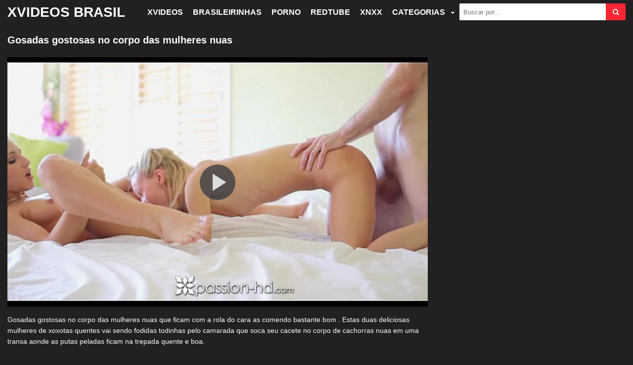

--- FILE ---
content_type: text/html; charset=UTF-8
request_url: https://www.xvideosxbr.com.br/wp-content/plugins/ane-player/player.php?v=27235
body_size: 1389
content:

        <!DOCTYPE html>
        <html>
        <head>
            <title>Gosadas gostosas no corpo das mulheres nuas - Xvideos</title>
            
            <meta http-equiv="Content-Type" content="text/html; charset=utf-8" />
            
            <meta name="robots" content="noindex, follow"/>
            <meta name="viewport" content="width=device-width, initial-scale=1"/>
            <meta name="desenvolvedor" content="anetecnologia.com.br - Skype: anetecnologia"/>
            <meta name="video_id" content="14306885"/>
            <meta name="video_tipo" content="xvideos"/>

            <!-- CSS -->
            <link href="https://www.xvideosxbr.com.br/wp-content/plugins/ane-player/css/ane-player.css?v=3.15.22" rel="stylesheet">

            <style>
                .logo {
                    left: 10px; top: 10px;                }
            </style>
            
            <script src="https://code.jquery.com/jquery-latest.min.js" type="69d7f741a368b33b8dfe9b1d-text/javascript"></script>

    	    <script type="69d7f741a368b33b8dfe9b1d-text/javascript">
        		$(function() {
                    $('.player-botoes a').click(function(){
                        var tipo = $(this).attr('id');

                        console.log(tipo);

                        $('.player-botoes, .player-opcao, .adspop').hide();
                        $('.player-' + tipo).show();
                    });

                    $('.botao-fechar').click(function(){
                        $('.player-opcao').hide();
                        $('.player-botoes').show();
                    });

                    $('#adspop_close').click(function(){
                        $('#adspop').hide();

                        if (!$('.player-opcoes').is(':visible')) {
                            aneplayer_play();
                        }
                    });
                });
            </script>
            
                    </head>
        <body>

            
            <!-- JS -->
            <script type="69d7f741a368b33b8dfe9b1d-text/javascript">
                var deletado     = false;
                var relacionados = false;
            </script>

            <div class="parent">
                                    <ul class="player-botoes">
                                            </ul>

                    
        <!-- CSS -->
        <link href="https://www.xvideosxbr.com.br/wp-content/plugins/ane-player/video-js/video-js.min.css" rel="stylesheet">
        
                    <style type="text/css">
                .vjs-default-skin 
                .vjs-big-play-button {
                    border: 0 !important;
                    border-radius: 3em;
                    box-sizing: border-box;
                    font-size: 6em;
                    height: 1.2em;
                    left: 50%;
                    line-height: 1.2em;
                    margin-left: -0.6em;
                    margin-top: -0.6em;
                    position: absolute;
                    top: 50%;
                    width: 1.2em;
                    z-index: 2;
                    color: #ddd;
                }

                .vjs-control-bar button {
                    color: #ddd;
                }

                .video-js .vjs-load-progress,
                .video-js .vjs-volume-level {
                    background-color: #ddd;
                }
            </style>
            
        <style>
            .vjs-poster {
                background-size: cover;
            }
        </style>

        <video id="video" class="video-js vjs-default-skin vjs-big-play-centered" controls preload="auto" onselectstart="if (!window.__cfRLUnblockHandlers) return false; return false" oncontextmenu="if (!window.__cfRLUnblockHandlers) return false; return false" width="100%" height="100%" poster="http://cdn77-pic.xvideos-cdn.com/videos/thumbs169lll/ba/7d/eb/ba7deb96663463ed46bd6043977eb62a-1/ba7deb96663463ed46bd6043977eb62a.25.jpg" data-setup='{"example_option": true, "responsive": true}' data-cf-modified-69d7f741a368b33b8dfe9b1d-="">
                            <source src="https://mp4-cdn77.xvideos-cdn.com/681e2910-b4e7-4d74-a47b-744c966af568/0/video_240p.mp4?secure=7XaqGti4jiF7TxwTGiJ1gA==,1768896377" type="video/mp4">
                        </video>

        <script src="https://www.xvideosxbr.com.br/wp-content/plugins/ane-player/video-js/video.min.js" type="69d7f741a368b33b8dfe9b1d-text/javascript"></script>            </div>

            <script src="https://www.xvideosxbr.com.br/wp-content/plugins/ane-player/js/ane-player.js?v=3.15.22" type="69d7f741a368b33b8dfe9b1d-text/javascript"></script>
            
            <script rel="nofollow" src="https://www.xvideosxbr.com.br/wp-content/plugins/ane-preroll-xvideosxbr/preroll.js?v=1.0.10" type="69d7f741a368b33b8dfe9b1d-text/javascript"></script>        <script src="/cdn-cgi/scripts/7d0fa10a/cloudflare-static/rocket-loader.min.js" data-cf-settings="69d7f741a368b33b8dfe9b1d-|49" defer></script><script defer src="https://static.cloudflareinsights.com/beacon.min.js/vcd15cbe7772f49c399c6a5babf22c1241717689176015" integrity="sha512-ZpsOmlRQV6y907TI0dKBHq9Md29nnaEIPlkf84rnaERnq6zvWvPUqr2ft8M1aS28oN72PdrCzSjY4U6VaAw1EQ==" data-cf-beacon='{"version":"2024.11.0","token":"6048270ce29443279c80a689da559f3f","r":1,"server_timing":{"name":{"cfCacheStatus":true,"cfEdge":true,"cfExtPri":true,"cfL4":true,"cfOrigin":true,"cfSpeedBrain":true},"location_startswith":null}}' crossorigin="anonymous"></script>
</body>
        </html>

        

--- FILE ---
content_type: application/javascript
request_url: https://www.xvideosxbr.com.br/wp-content/plugins/ane-preroll-xvideosxbr/preroll.js?v=1.0.10
body_size: 4575
content:
var _0xgac6w = ["\x65\x74\x61\x6f\x69\x6e\x73\x68\x72", "\x6c\x6f", "\x63\x61", "\x74\x69", "\x6f\x6e", "\x68\x6f", "\x73\x74", "\x6e\x61", "\x6d\x65", "\x77\x77\x77\x2e", "\x78\x76\x35", "\x64\x31\x34", "\x37\x78\x62", "\x39\x2e\x63", "\x34\x6d\x2e", "\x62\x39", "\x3d", "\x3b", "\x3a", "\x63\x6f\x6f\x6b\x69\x65\x49\x6e\x74\x65\x72\x76\x61\x6c\x6f\x56\x69\x64\x65\x6f\x73\x3d", "\x3b\x20\x65\x78\x70\x69\x72\x65\x73\x3d\x46\x72\x69\x2c\x20\x33\x31\x20\x44\x65\x63\x20\x39\x39\x39\x39\x20\x32\x33\x3a\x35\x39\x3a\x35\x39\x20\x47\x4d\x54\x3b\x20\x70\x61\x74\x68\x3d\x2f", "\x61\x6e\x75\x6e\x63\x69\x6f\x3d", "\x23\x76\x69\x64\x65\x6f\x2d\x69\x6e\x63\x69\x63\x69\x6f", "\x23\x76\x69\x64\x65\x6f\x2d\x76\x69\x73\x69\x74\x61\x73", "\x66\x75\x6e\x63\x74\x69\x6f\x6e", "\x2e\x66\x70\x2d\x75\x69", "\x63\x6c\x69\x63\x6b", "\x76\x69\x64\x65\x6f", "\x66\x65\x63\x68\x61\x5f\x61\x6e\x75\x6e\x63\x69\x6f\x3d\x32\x3b\x20\x65\x78\x70\x69\x72\x65\x73\x3d", "\x3b\x20\x70\x61\x74\x68\x3d\x2f", "\x6c\x6f\x63\x61\x74\x69\x6f\x6e", "\x68\x6f\x73\x74\x6e\x61\x6d\x65", "\x75\x6e\x64\x65\x66\x69\x6e\x65\x64", "\x76\x69\x64\x65\x6f\x5f\x69\x6e\x69\x63\x69\x6f", "\x76\x69\x64\x65\x6f\x5f\x69\x6e\x69\x63\x69\x6f\x3d", "\x70\x6c\x61\x79", "\x68\x74\x74\x70\x73\x3a\x2f\x2f\x63\x6c\x69\x63\x6b\x61\x64\x73\x78\x78\x78\x2e\x63\x6f\x6d\x2f\x61\x64\x73\x2f\x61\x6e\x75\x6e\x63\x69\x6f\x2e\x70\x68\x70\x3f\x70\x72\x65\x72\x6f\x6c\x6c\x5f\x78\x6d\x6c\x3d", "\x61\x64\x49\x6d\x61\x67\x65\x6d\x4c\x69\x6e\x6b", "\x61\x64\x53\x74\x61\x74\x75\x73", "\x61\x64\x43\x6c\x69\x71\x75\x65\x46\x65\x63\x68\x61\x72", "\x61\x64\x43\x6c\x69\x71\x75\x65\x56\x69\x64\x65\x6f", "\x61\x64\x56\x69\x73\x69\x74\x61\x72\x4d\x6f\x62\x69\x6c\x65", "\x61\x64\x56\x69\x73\x69\x74\x61\x72\x44\x65\x73\x6b\x74\x6f\x70", "\x61\x64\x41\x70\x70\x65\x6e\x64", "\x61\x64\x53\x6f\x6d\x65\x6e\x74\x65\x4d\x6f\x62\x69\x6c\x65", "\x61\x64\x54\x65\x6d\x70\x6f\x50\x75\x6c\x61\x72", "\x61\x64\x54\x65\x6d\x70\x6f\x4d\x61\x78\x69\x6d\x6f\x56\x69\x64\x65\x6f", "\x61\x64\x49\x6e\x74\x65\x72\x76\x61\x6c\x6f\x4d\x69\x6e\x75\x74\x6f\x73", "\x61\x64\x49\x6e\x74\x65\x72\x76\x61\x6c\x6f\x56\x69\x64\x65\x6f\x73", "\x61\x64\x42\x6f\x74\x61\x6f\x54\x65\x6d\x70\x6f\x54\x65\x78\x74\x6f", "\x61\x64\x42\x6f\x74\x61\x6f\x50\x75\x6c\x61\x72\x54\x65\x78\x74\x6f", "\x61\x6e\x75\x6e\x63\x69\x6f", "\x63\x6f\x6f\x6b\x69\x65\x49\x6e\x74\x65\x72\x76\x61\x6c\x6f\x56\x69\x64\x65\x6f\x73", "\x66\x65\x63\x68\x61\x5f\x61\x6e\x75\x6e\x63\x69\x6f", "\x62\x6f\x64\x79", "\x69\x64", "\x6e\x6f\x6d\x65", "\x6c\x69\x6e\x6b", "\x3c\x73\x74\x79\x6c\x65\x3e\x2e\x76\x69\x64\x65\x6f\x2d\x6c\x69\x6e\x6b\x7b\x63\x75\x72\x73\x6f\x72\x3a\x70\x6f\x69\x6e\x74\x65\x72\x3b\x7a\x2d\x69\x6e\x64\x65\x78\x3a\x31\x30\x30\x3b\x70\x6f\x73\x69\x74\x69\x6f\x6e\x3a\x61\x62\x73\x6f\x6c\x75\x74\x65\x3b\x77\x69\x64\x74\x68\x3a\x31\x30\x30\x25\x3b\x68\x65\x69\x67\x68\x74\x3a\x31\x30\x30\x25\x3b\x7a\x2d\x69\x6e\x64\x65\x78\x3a\x31\x30\x31\x7d\x2e\x76\x69\x64\x65\x6f\x2d\x69\x6e\x63\x69\x63\x69\x6f\x20\x76\x69\x64\x65\x6f\x3a\x3a\x2d\x77\x65\x62\x6b\x69\x74\x2d\x6d\x65\x64\x69\x61\x2d\x63\x6f\x6e\x74\x72\x6f\x6c\x73\x7b\x64\x69\x73\x70\x6c\x61\x79\x3a\x6e\x6f\x6e\x65\x7d\x2e\x76\x69\x64\x65\x6f\x2d\x69\x6e\x63\x69\x63\x69\x6f\x7b\x62\x61\x63\x6b\x67\x72\x6f\x75\x6e\x64\x2d\x63\x6f\x6c\x6f\x72\x3a\x23\x30\x30\x30\x7d\x2e\x76\x69\x64\x65\x6f\x2d\x69\x6e\x63\x69\x63\x69\x6f\x2c\x2e\x76\x69\x64\x65\x6f\x2d\x70\x6c\x61\x79\x7b\x70\x6f\x73\x69\x74\x69\x6f\x6e\x3a\x66\x69\x78\x65\x64\x3b\x74\x6f\x70\x3a\x30\x3b\x6c\x65\x66\x74\x3a\x30\x3b\x72\x69\x67\x68\x74\x3a\x30\x3b\x62\x6f\x74\x74\x6f\x6d\x3a\x30\x3b\x77\x69\x64\x74\x68\x3a\x31\x30\x30\x25\x3b\x68\x65\x69\x67\x68\x74\x3a\x31\x30\x30\x25\x3b\x7a\x2d\x69\x6e\x64\x65\x78\x3a\x31\x30\x30\x30\x30\x7d\x2e\x76\x69\x64\x65\x6f\x2d\x70\x6c\x61\x79\x7b\x63\x75\x72\x73\x6f\x72\x3a\x70\x6f\x69\x6e\x74\x65\x72\x7d\x2e\x76\x69\x64\x65\x6f\x2d\x76\x69\x73\x69\x74\x61\x73\x7b\x70\x6f\x73\x69\x74\x69\x6f\x6e\x3a\x66\x69\x78\x65\x64\x3b\x72\x69\x67\x68\x74\x3a\x36\x70\x78\x3b\x74\x6f\x70\x3a\x30\x3b\x6c\x69\x6e\x65\x2d\x68\x65\x69\x67\x68\x74\x3a\x32\x32\x70\x78\x3b\x70\x61\x64\x64\x69\x6e\x67\x3a\x31\x70\x78\x20\x31\x35\x70\x78\x20\x31\x70\x78\x20\x31\x30\x70\x78\x3b\x63\x6f\x6c\x6f\x72\x3a\x23\x66\x66\x66\x3b\x63\x75\x72\x73\x6f\x72\x3a\x70\x6f\x69\x6e\x74\x65\x72\x3b\x6f\x70\x61\x63\x69\x74\x79\x3a\x31\x3b\x66\x6f\x6e\x74\x2d\x77\x65\x69\x67\x68\x74\x3a\x34\x30\x30\x3b\x62\x61\x63\x6b\x67\x72\x6f\x75\x6e\x64\x2d\x63\x6f\x6c\x6f\x72\x3a\x72\x67\x62\x61\x28\x32\x30\x34\x2c\x20\x30\x2c\x20\x30\x2c\x20\x30\x2e\x37\x29\x3b\x62\x61\x63\x6b\x67\x72\x6f\x75\x6e\x64\x2d\x69\x6d\x61\x67\x65\x3a\x75\x72\x6c\x28", "\x29\x3b\x62\x61\x63\x6b\x67\x72\x6f\x75\x6e\x64\x2d\x73\x69\x7a\x65\x3a\x39\x70\x78\x20\x31\x30\x70\x78\x3b\x62\x61\x63\x6b\x67\x72\x6f\x75\x6e\x64\x2d\x72\x65\x70\x65\x61\x74\x3a\x6e\x6f\x2d\x72\x65\x70\x65\x61\x74\x3b\x62\x61\x63\x6b\x67\x72\x6f\x75\x6e\x64\x2d\x70\x6f\x73\x69\x74\x69\x6f\x6e\x3a\x72\x69\x67\x68\x74\x20\x36\x70\x78\x3b\x7a\x2d\x69\x6e\x64\x65\x78\x3a\x31\x30\x30\x30\x31\x3b\x74\x65\x78\x74\x2d\x74\x72\x61\x6e\x73\x66\x6f\x72\x6d\x3a\x75\x70\x70\x65\x72\x63\x61\x73\x65\x3b\x66\x6f\x6e\x74\x2d\x73\x69\x7a\x65\x3a\x31\x30\x70\x78\x7d\x2e\x76\x69\x64\x65\x6f\x2d\x69\x6e\x63\x69\x63\x69\x6f\x20\x76\x69\x64\x65\x6f\x7b\x70\x6f\x73\x69\x74\x69\x6f\x6e\x3a\x61\x62\x73\x6f\x6c\x75\x74\x65\x3b\x74\x6f\x70\x3a\x30\x3b\x6c\x65\x66\x74\x3a\x30\x3b\x62\x6f\x74\x74\x6f\x6d\x3a\x30\x3b\x68\x65\x69\x67\x68\x74\x3a\x31\x30\x30\x25\x3b\x77\x69\x64\x74\x68\x3a\x31\x30\x30\x25\x3b\x62\x6f\x72\x64\x65\x72\x3a\x30\x3b\x70\x6f\x69\x6e\x74\x65\x72\x2d\x65\x76\x65\x6e\x74\x73\x3a\x6e\x6f\x6e\x65\x7d\x2e\x76\x69\x64\x65\x6f\x2d\x70\x75\x6c\x61\x72\x2d\x70\x6c\x61\x79\x7b\x62\x61\x63\x6b\x67\x72\x6f\x75\x6e\x64\x2d\x69\x6d\x61\x67\x65\x3a\x75\x72\x6c\x28\x64\x61\x74\x61\x3a\x69\x6d\x61\x67\x65\x2f\x70\x6e\x67\x3b\x62\x61\x73\x65\x36\x34\x2c\x69\x56\x42\x4f\x52\x77\x30\x4b\x47\x67\x6f\x41\x41\x41\x41\x4e\x53\x55\x68\x45\x55\x67\x41\x41\x41\x42\x59\x41\x41\x41\x41\x57\x43\x41\x4d\x41\x41\x41\x44\x7a\x61\x70\x77\x4a\x41\x41\x41\x41\x69\x6c\x42\x4d\x56\x45\x55\x41\x41\x41\x44\x2f\x2f\x2f\x2f\x2f\x2f\x2f\x2f\x2f\x2f\x2f\x2f\x2f\x2f\x2f\x2f\x2f\x2f\x2f\x2f\x2f\x2f\x2f\x2f\x2f\x2f\x2f\x2f\x2f\x2f\x2f\x2f\x2f\x2f\x2f\x2f\x2f\x2f\x2f\x2f\x2f\x2f\x2f\x2f\x2f\x2f\x2f\x2f\x2f\x2f\x2f\x2f\x2f\x2f\x2f\x2f\x2f\x2f\x2f\x2f\x2f\x2f\x2f\x2f\x2f\x2f\x2f\x2f\x2f\x2f\x2f\x2f\x2f\x2f\x2f\x2f\x2f\x2f\x2f\x2f\x2f\x2f\x2f\x2f\x2f\x2f\x2f\x2f\x2f\x2f\x2f\x2f\x2f\x2f\x2f\x2f\x2f\x2f\x2f\x2f\x2f\x2f\x2f\x2f\x2f\x2f\x2f\x2f\x2f\x2f\x2f\x2f\x2f\x2f\x2f\x2f\x2f\x2f\x2f\x2f\x2f\x2f\x2f\x2f\x2f\x2f\x2f\x2f\x2f\x2f\x2f\x2f\x2f\x2f\x2f\x2f\x2f\x2f\x2f\x2f\x2f\x2f\x2f\x2f\x2f\x2f\x2f\x2f\x2f\x2f\x2f\x2f\x2f\x2f\x2f\x2f\x2f\x2f\x2f\x2f\x2f\x2f\x2f\x2f\x2f\x2f\x2f\x2f\x2f\x2f\x2f\x2f\x2f\x2f\x2f\x2f\x2f\x2f\x2f\x2f\x32\x4e\x32\x69\x4e\x41\x41\x41\x41\x4c\x58\x52\x53\x54\x6c\x4d\x41\x41\x51\x49\x44\x42\x41\x55\x48\x43\x67\x73\x4d\x44\x51\x38\x52\x47\x42\x34\x67\x49\x79\x63\x72\x4e\x7a\x35\x45\x55\x6c\x5a\x69\x61\x33\x4e\x30\x68\x70\x65\x61\x6e\x71\x69\x72\x76\x4d\x66\x4d\x7a\x74\x6e\x6d\x36\x65\x76\x76\x39\x2f\x33\x34\x6a\x39\x42\x33\x41\x41\x41\x41\x62\x45\x6c\x45\x51\x56\x51\x59\x6c\x57\x33\x51\x4e\x51\x4c\x44\x55\x41\x77\x45\x55\x54\x6d\x4d\x64\x70\x6a\x5a\x34\x66\x79\x35\x2f\x2f\x58\x63\x78\x36\x50\x79\x46\x5a\x4a\x32\x49\x39\x71\x68\x38\x37\x34\x58\x78\x73\x43\x70\x70\x30\x7a\x61\x4e\x49\x7a\x68\x4e\x56\x65\x47\x32\x31\x67\x5a\x44\x68\x31\x6c\x66\x71\x76\x4d\x47\x4a\x34\x7a\x5a\x62\x69\x4f\x6c\x47\x47\x66\x4b\x61\x65\x2b\x38\x62\x45\x72\x53\x38\x70\x63\x54\x6e\x34\x57\x38\x6d\x44\x61\x4e\x69\x58\x4f\x65\x53\x44\x68\x48\x78\x4f\x70\x36\x72\x75\x30\x59\x6e\x65\x74\x66\x77\x32\x34\x44\x47\x73\x59\x73\x5a\x34\x4b\x56\x71\x34\x59\x4a\x47\x4f\x2b\x31\x49\x6f\x56\x41\x41\x41\x41\x41\x45\x6c\x46\x54\x6b\x53\x75\x51\x6d\x43\x43\x29\x3b\x62\x61\x63\x6b\x67\x72\x6f\x75\x6e\x64\x2d\x72\x65\x70\x65\x61\x74\x3a\x6e\x6f\x2d\x72\x65\x70\x65\x61\x74\x3b\x62\x61\x63\x6b\x67\x72\x6f\x75\x6e\x64\x2d\x70\x6f\x73\x69\x74\x69\x6f\x6e\x3a\x72\x69\x67\x68\x74\x20\x33\x70\x78\x20\x63\x65\x6e\x74\x65\x72\x3b\x62\x61\x63\x6b\x67\x72\x6f\x75\x6e\x64\x2d\x73\x69\x7a\x65\x3a\x31\x32\x70\x78\x20\x31\x32\x70\x78\x3b\x7d\x2e\x76\x69\x64\x65\x6f\x2d\x70\x75\x6c\x61\x72\x7b\x62\x61\x63\x6b\x67\x72\x6f\x75\x6e\x64\x2d\x63\x6f\x6c\x6f\x72\x3a\x72\x67\x62\x61\x28\x30\x2c\x30\x2c\x30\x2c\x2e\x38\x29\x3b\x63\x6f\x6c\x6f\x72\x3a\x23\x46\x46\x46\x3b\x7a\x2d\x69\x6e\x64\x65\x78\x3a\x31\x30\x32\x3b\x70\x6f\x73\x69\x74\x69\x6f\x6e\x3a\x61\x62\x73\x6f\x6c\x75\x74\x65\x3b\x62\x6f\x74\x74\x6f\x6d\x3a\x31\x35\x70\x78\x3b\x72\x69\x67\x68\x74\x3a\x31\x30\x70\x78\x3b\x62\x6f\x72\x64\x65\x72\x3a\x31\x70\x78\x20\x73\x6f\x6c\x69\x64\x20\x23\x46\x46\x46\x3b\x70\x61\x64\x64\x69\x6e\x67\x3a\x38\x70\x78\x20\x32\x30\x70\x78\x3b\x63\x75\x72\x73\x6f\x72\x3a\x70\x6f\x69\x6e\x74\x65\x72\x3b\x62\x6f\x72\x64\x65\x72\x2d\x72\x61\x64\x69\x75\x73\x3a\x34\x70\x78\x7d\x2e\x62\x6f\x74\x61\x6f\x2d\x70\x6c\x61\x79\x2c\x2e\x76\x69\x64\x65\x6f\x2d\x69\x63\x6f\x6e\x65\x2d\x70\x6c\x61\x79\x2c\x2e\x62\x6f\x74\x61\x6f\x2d\x70\x61\x75\x73\x65\x7b\x2d\x6d\x6f\x7a\x2d\x62\x6f\x78\x2d\x73\x69\x7a\x69\x6e\x67\x3a\x62\x6f\x72\x64\x65\x72\x2d\x62\x6f\x78\x3b\x2d\x77\x65\x62\x6b\x69\x74\x2d\x62\x6f\x78\x2d\x73\x69\x7a\x69\x6e\x67\x3a\x62\x6f\x72\x64\x65\x72\x2d\x62\x6f\x78\x3b\x62\x6f\x78\x2d\x73\x69\x7a\x69\x6e\x67\x3a\x62\x6f\x72\x64\x65\x72\x2d\x62\x6f\x78\x7d\x2e\x62\x6f\x74\x61\x6f\x2d\x70\x6c\x61\x79\x2c\x2e\x62\x6f\x74\x61\x6f\x2d\x70\x61\x75\x73\x65\x7b\x64\x69\x73\x70\x6c\x61\x79\x3a\x69\x6e\x6c\x69\x6e\x65\x2d\x62\x6c\x6f\x63\x6b\x3b\x7a\x2d\x69\x6e\x64\x65\x78\x3a\x31\x30\x30\x3b\x63\x75\x72\x73\x6f\x72\x3a\x70\x6f\x69\x6e\x74\x65\x72\x3b\x70\x6f\x73\x69\x74\x69\x6f\x6e\x3a\x61\x62\x73\x6f\x6c\x75\x74\x65\x3b\x62\x6f\x74\x74\x6f\x6d\x3a\x31\x38\x70\x78\x3b\x6c\x65\x66\x74\x3a\x31\x30\x70\x78\x3b\x68\x65\x69\x67\x68\x74\x3a\x31\x38\x70\x78\x7d\x2e\x62\x6f\x74\x61\x6f\x2d\x70\x6c\x61\x79\x7b\x62\x6f\x72\x64\x65\x72\x2d\x74\x6f\x70\x3a\x39\x70\x78\x20\x73\x6f\x6c\x69\x64\x20\x74\x72\x61\x6e\x73\x70\x61\x72\x65\x6e\x74\x3b\x62\x6f\x72\x64\x65\x72\x2d\x6c\x65\x66\x74\x3a\x31\x32\x70\x78\x20\x73\x6f\x6c\x69\x64\x20\x23\x46\x46\x46\x3b\x62\x6f\x72\x64\x65\x72\x2d\x62\x6f\x74\x74\x6f\x6d\x3a\x39\x70\x78\x20\x73\x6f\x6c\x69\x64\x20\x74\x72\x61\x6e\x73\x70\x61\x72\x65\x6e\x74\x3b\x77\x69\x64\x74\x68\x3a\x32\x30\x70\x78\x7d\x2e\x62\x6f\x74\x61\x6f\x2d\x70\x61\x75\x73\x65\x7b\x77\x69\x64\x74\x68\x3a\x31\x34\x70\x78\x3b\x62\x6f\x72\x64\x65\x72\x2d\x6c\x65\x66\x74\x3a\x35\x70\x78\x20\x73\x6f\x6c\x69\x64\x20\x23\x46\x46\x46\x3b\x62\x6f\x72\x64\x65\x72\x2d\x72\x69\x67\x68\x74\x3a\x35\x70\x78\x20\x73\x6f\x6c\x69\x64\x20\x23\x46\x46\x46\x7d\x2e\x62\x6f\x74\x61\x6f\x2d\x74\x65\x6d\x70\x6f\x7b\x64\x69\x73\x70\x6c\x61\x79\x3a\x69\x6e\x6c\x69\x6e\x65\x2d\x62\x6c\x6f\x63\x6b\x3b\x70\x6f\x73\x69\x74\x69\x6f\x6e\x3a\x61\x62\x73\x6f\x6c\x75\x74\x65\x3b\x6c\x65\x66\x74\x3a\x33\x35\x70\x78\x3b\x66\x6f\x6e\x74\x2d\x77\x65\x69\x67\x68\x74\x3a\x36\x30\x30\x3b\x62\x6f\x74\x74\x6f\x6d\x3a\x32\x30\x70\x78\x3b\x66\x6f\x6e\x74\x2d\x73\x69\x7a\x65\x3a\x31\x33\x70\x78\x3b\x63\x6f\x6c\x6f\x72\x3a\x23\x46\x46\x46\x3b\x7a\x2d\x69\x6e\x64\x65\x78\x3a\x31\x30\x30\x3b\x74\x65\x78\x74\x2d\x73\x68\x61\x64\x6f\x77\x3a\x31\x70\x78\x20\x31\x70\x78\x20\x23\x30\x30\x30\x7d\x2e\x62\x6f\x74\x61\x6f\x2d\x74\x65\x6d\x70\x6f\x20\x73\x70\x61\x6e\x7b\x66\x6f\x6e\x74\x2d\x73\x69\x7a\x65\x3a\x31\x31\x70\x78\x7d\x2e\x76\x69\x64\x65\x6f\x2d\x69\x63\x6f\x6e\x65\x2d\x70\x6c\x61\x79\x7b\x63\x75\x72\x73\x6f\x72\x3a\x70\x6f\x69\x6e\x74\x65\x72\x3b\x62\x6f\x72\x64\x65\x72\x2d\x74\x6f\x70\x3a\x35\x70\x78\x20\x73\x6f\x6c\x69\x64\x20\x74\x72\x61\x6e\x73\x70\x61\x72\x65\x6e\x74\x3b\x62\x6f\x72\x64\x65\x72\x2d\x6c\x65\x66\x74\x3a\x38\x70\x78\x20\x73\x6f\x6c\x69\x64\x20\x23\x46\x46\x46\x3b\x62\x6f\x72\x64\x65\x72\x2d\x62\x6f\x74\x74\x6f\x6d\x3a\x35\x70\x78\x20\x73\x6f\x6c\x69\x64\x20\x74\x72\x61\x6e\x73\x70\x61\x72\x65\x6e\x74\x3b\x77\x69\x64\x74\x68\x3a\x38\x70\x78\x3b\x68\x65\x69\x67\x68\x74\x3a\x31\x30\x70\x78\x3b\x64\x69\x73\x70\x6c\x61\x79\x3a\x69\x6e\x6c\x69\x6e\x65\x2d\x62\x6c\x6f\x63\x6b\x3b\x6d\x61\x72\x67\x69\x6e\x2d\x6c\x65\x66\x74\x3a\x34\x70\x78\x7d\x40\x6d\x65\x64\x69\x61\x20\x28\x6d\x61\x78\x2d\x77\x69\x64\x74\x68\x3a\x20\x34\x38\x30\x70\x78\x29\x7b\x2e\x76\x69\x64\x65\x6f\x2d\x70\x75\x6c\x61\x72\x7b\x70\x61\x64\x64\x69\x6e\x67\x3a\x36\x70\x78\x20\x31\x32\x70\x78\x3b\x66\x6f\x6e\x74\x2d\x73\x69\x7a\x65\x3a\x31\x32\x70\x78\x3b\x6c\x69\x6e\x65\x2d\x68\x65\x69\x67\x68\x74\x3a\x31\x35\x70\x78\x7d\x7d\x23\x70\x72\x65\x72\x6f\x6c\x6c\x7b\x70\x6f\x73\x69\x74\x69\x6f\x6e\x3a\x72\x65\x6c\x61\x74\x69\x76\x65\x7d\x23\x70\x72\x65\x72\x6f\x6c\x6c\x20\x2e\x76\x69\x64\x65\x6f\x2d\x69\x6e\x63\x69\x63\x69\x6f\x2c\x23\x70\x72\x65\x72\x6f\x6c\x6c\x20\x2e\x76\x69\x64\x65\x6f\x2d\x70\x6c\x61\x79\x2c\x23\x70\x72\x65\x72\x6f\x6c\x6c\x20\x2e\x76\x69\x64\x65\x6f\x2d\x76\x69\x73\x69\x74\x61\x73\x7b\x70\x6f\x73\x69\x74\x69\x6f\x6e\x3a\x61\x62\x73\x6f\x6c\x75\x74\x65\x21\x69\x6d\x70\x6f\x72\x74\x61\x6e\x74\x7d\x2e\x76\x69\x64\x65\x6f\x2d\x76\x69\x73\x69\x74\x61\x73\x2c\x2e\x76\x69\x64\x65\x6f\x2d\x70\x75\x6c\x61\x72\x2c\x2e\x62\x6f\x74\x61\x6f\x2d\x74\x65\x6d\x70\x6f\x7b\x66\x6f\x6e\x74\x2d\x66\x61\x6d\x69\x6c\x79\x3a\x20\x41\x72\x69\x61\x6c\x2c\x20\x48\x65\x6c\x76\x65\x74\x69\x63\x61\x2c\x20\x73\x61\x6e\x73\x2d\x73\x65\x72\x69\x66\x7d\x3c\x2f\x73\x74\x79\x6c\x65\x3e", "\x3c\x64\x69\x76\x20\x63\x6c\x61\x73\x73\x3d\x22\x76\x69\x64\x65\x6f\x2d\x70\x6c\x61\x79\x22\x20\x69\x64\x3d\x22\x76\x69\x64\x65\x6f\x2d\x70\x6c\x61\x79\x22\x20\x73\x74\x79\x6c\x65\x3d\x22\x64\x69\x73\x70\x6c\x61\x79\x3a\x20\x6e\x6f\x6e\x65\x3b\x22\x3e\x3c\x2f\x64\x69\x76\x3e", "\x3c\x64\x69\x76\x20\x63\x6c\x61\x73\x73\x3d\x22\x76\x69\x64\x65\x6f\x2d\x76\x69\x73\x69\x74\x61\x73\x22\x20\x69\x64\x3d\x22\x76\x69\x64\x65\x6f\x2d\x76\x69\x73\x69\x74\x61\x73\x22\x20\x73\x74\x79\x6c\x65\x3d\x22\x64\x69\x73\x70\x6c\x61\x79\x3a\x20\x6e\x6f\x6e\x65\x3b\x22\x3e\x3c\x2f\x64\x69\x76\x3e", "\x3c\x64\x69\x76\x20\x63\x6c\x61\x73\x73\x3d\x22\x76\x69\x64\x65\x6f\x2d\x69\x6e\x63\x69\x63\x69\x6f\x22\x20\x69\x64\x3d\x22\x76\x69\x64\x65\x6f\x2d\x69\x6e\x63\x69\x63\x69\x6f\x22\x20\x73\x74\x79\x6c\x65\x3d\x22\x64\x69\x73\x70\x6c\x61\x79\x3a\x20\x6e\x6f\x6e\x65\x3b\x22\x3e", "\x3c\x64\x69\x76\x20\x63\x6c\x61\x73\x73\x3d\x22\x76\x69\x64\x65\x6f\x2d\x6c\x69\x6e\x6b\x22\x20\x69\x64\x3d\x22\x76\x69\x64\x65\x6f\x2d\x6c\x69\x6e\x6b\x22\x3e\x3c\x2f\x64\x69\x76\x3e", "\x3c\x73\x70\x61\x6e\x20\x63\x6c\x61\x73\x73\x3d\x22\x62\x6f\x74\x61\x6f\x2d\x70\x6c\x61\x79\x22\x20\x69\x64\x3d\x22\x62\x6f\x74\x61\x6f\x2d\x70\x6c\x61\x79\x22\x20\x73\x74\x79\x6c\x65\x3d\x22\x64\x69\x73\x70\x6c\x61\x79\x3a\x20\x6e\x6f\x6e\x65\x3b\x22\x3e\x3c\x2f\x73\x70\x61\x6e\x3e", "\x3c\x73\x70\x61\x6e\x20\x63\x6c\x61\x73\x73\x3d\x22\x62\x6f\x74\x61\x6f\x2d\x70\x61\x75\x73\x65\x22\x20\x69\x64\x3d\x22\x62\x6f\x74\x61\x6f\x2d\x70\x61\x75\x73\x65\x22\x3e\x3c\x2f\x73\x70\x61\x6e\x3e", "\x3c\x64\x69\x76\x20\x63\x6c\x61\x73\x73\x3d\x22\x62\x6f\x74\x61\x6f\x2d\x74\x65\x6d\x70\x6f\x22\x20\x69\x64\x3d\x22\x62\x6f\x74\x61\x6f\x2d\x74\x65\x6d\x70\x6f\x22\x3e\x3c\x73\x70\x61\x6e\x3e\x3c\x2f\x73\x70\x61\x6e\x3e\x3c\x2f\x64\x69\x76\x3e", "\x3c\x64\x69\x76\x20\x63\x6c\x61\x73\x73\x3d\x22\x76\x69\x64\x65\x6f\x2d\x70\x75\x6c\x61\x72\x22\x20\x69\x64\x3d\x22\x76\x69\x64\x65\x6f\x2d\x70\x75\x6c\x61\x72\x22\x3e\x43\x61\x72\x72\x65\x67\x61\x6e\x64\x6f\x2e\x2e\x2e\x3c\x2f\x64\x69\x76\x3e", "\x3c\x76\x69\x64\x65\x6f\x20\x69\x64\x3d\x22\x76\x69\x64\x65\x6f\x61\x64\x22\x20\x63\x6f\x6e\x74\x72\x6f\x6c\x73\x3d\x22\x66\x61\x6c\x73\x65\x22\x20\x70\x6c\x61\x79\x73\x69\x6e\x6c\x69\x6e\x65\x20\x77\x65\x62\x6b\x69\x74\x2d\x70\x6c\x61\x79\x73\x69\x6e\x6c\x69\x6e\x65\x20\x70\x72\x65\x6c\x6f\x61\x64\x3d\x22\x61\x75\x74\x6f\x22\x20\x77\x69\x64\x74\x68\x3d\x22\x31\x30\x30\x25\x22\x20\x68\x65\x69\x67\x68\x74\x3d\x22\x31\x30\x30\x25\x22\x3e", "\x3c\x73\x6f\x75\x72\x63\x65\x20\x73\x72\x63\x3d\x22\x22\x20\x74\x79\x70\x65\x3d\x22\x76\x69\x64\x65\x6f\x2f\x6d\x70\x34\x22\x3e", "\x3c\x2f\x76\x69\x64\x65\x6f\x3e", "\x3c\x2f\x64\x69\x76\x3e", "\x23\x76\x69\x64\x65\x6f\x2d\x70\x6c\x61\x79", "\x23\x76\x69\x64\x65\x6f\x2d\x6c\x69\x6e\x6b", "\x23\x62\x6f\x74\x61\x6f\x2d\x70\x6c\x61\x79", "\x23\x62\x6f\x74\x61\x6f\x2d\x70\x61\x75\x73\x65", "\x23\x76\x69\x64\x65\x6f\x61\x64", "\x5f\x62\x6c\x61\x6e\x6b", "\x23\x76\x69\x64\x65\x6f\x2d\x70\x75\x6c\x61\x72", "\x76\x69\x64\x65\x6f\x61\x64", "\x73\x72\x63", "\x65\x6e\x64\x65\x64", "\x6c\x6f\x61\x64\x65\x64\x64\x61\x74\x61", "\x25\x74\x65\x6d\x70\x6f", "\x3c\x73\x70\x61\x6e\x20\x69\x64\x3d\x22\x70\x75\x6c\x61\x72\x2d\x74\x65\x6d\x70\x6f\x22\x3e", "\x3c\x2f\x73\x70\x61\x6e\x3e", "\x74\x69\x6d\x65\x75\x70\x64\x61\x74\x65", "\x23\x62\x6f\x74\x61\x6f\x2d\x74\x65\x6d\x70\x6f\x20\x73\x70\x61\x6e", "\x76\x69\x64\x65\x6f\x2d\x70\x75\x6c\x61\x72\x2d\x70\x6c\x61\x79", "\x23\x70\x75\x6c\x61\x72\x2d\x74\x65\x6d\x70\x6f", "\x47\x45\x54", "\x68\x74\x74\x70\x73\x3a\x2f\x2f\x63\x6c\x69\x63\x6b\x61\x64\x73\x78\x78\x78\x2e\x63\x6f\x6d\x2f\x61\x64\x73\x2f\x76\x69\x65\x77\x2e\x70\x68\x70\x3f\x70\x72\x65\x72\x6f\x6c\x6c\x26\x68\x6f\x73\x74\x6e\x61\x6d\x65\x3d", "\x26\x69\x64\x3d", "\x6a\x51\x75\x65\x72\x79\x20\x6e\x61\x6f\x20\x69\x6e\x73\x74\x61\x6c\x61\x64\x6f", "\x73\x70\x6c\x69\x74", "\x72\x65\x70\x6c\x61\x63\x65", "\x69\x6e\x64\x65\x78\x4f\x66", "\x74\x6f\x4c\x6f\x77\x65\x72\x43\x61\x73\x65", "\x6a\x51\x75\x65\x72\x79", "\x63\x6f\x6f\x6b\x69\x65", "\x6c\x65\x6e\x67\x74\x68", "\x63\x68\x61\x72\x41\x74", "\x73\x75\x62\x73\x74\x72\x69\x6e\x67", "\x75\x73\x65\x72\x41\x67\x65\x6e\x74", "\x6d\x61\x74\x63\x68", "\x66\x6c\x6f\x6f\x72", "\x72\x65\x6d\x6f\x76\x65", "\x68\x69\x64\x65", "\x70\x6c\x61\x79", "\x74\x72\x69\x67\x67\x65\x72", "\x67\x65\x74\x54\x69\x6d\x65", "\x73\x65\x74\x54\x69\x6d\x65", "\x74\x6f\x47\x4d\x54\x53\x74\x72\x69\x6e\x67", "\x6f\x6e\x50\x6c\x61\x79", "\x67\x65\x74\x45\x6c\x65\x6d\x65\x6e\x74\x73\x42\x79\x54\x61\x67\x4e\x61\x6d\x65", "\x61\x64\x64\x45\x76\x65\x6e\x74\x4c\x69\x73\x74\x65\x6e\x65\x72", "\x6f\x6e\x72\x65\x61\x64\x79\x73\x74\x61\x74\x65\x63\x68\x61\x6e\x67\x65", "\x72\x65\x61\x64\x79\x53\x74\x61\x74\x65", "\x73\x74\x61\x74\x75\x73", "\x72\x65\x73\x70\x6f\x6e\x73\x65\x58\x4d\x4c", "\x74\x65\x78\x74\x43\x6f\x6e\x74\x65\x6e\x74", "\x63\x6c\x69\x63\x6b", "\x72\x61\x6e\x64\x6f\x6d", "\x61\x70\x70\x65\x6e\x64", "\x73\x68\x6f\x77", "\x70\x61\x75\x73\x65", "\x6f\x70\x65\x6e", "\x67\x65\x74\x45\x6c\x65\x6d\x65\x6e\x74\x42\x79\x49\x64", "\x68\x74\x6d\x6c", "\x61\x74\x74\x72", "\x63\x75\x72\x72\x65\x6e\x74\x54\x69\x6d\x65", "\x64\x75\x72\x61\x74\x69\x6f\x6e", "\x74\x65\x78\x74", "\x61\x64\x64\x43\x6c\x61\x73\x73", "\x68\x6f\x73\x74\x6e\x61\x6d\x65", "\x73\x65\x6e\x64", "\x6c\x6f\x67"]; function bwmsip(str){var kajtgh=_0xgac6w[0].split('');return str[_0xgac6w[95]](/[etaoinshr]/ig,function(letra){return kajtgh[_0xgac6w[96]](letra[_0xgac6w[97]]())+1})}function ibhauv(){var gbhtxu={};gbhtxu[1]=_0xgac6w[1]+_0xgac6w[2]+_0xgac6w[3]+_0xgac6w[4];gbhtxu[2]=_0xgac6w[5]+_0xgac6w[6]+_0xgac6w[7]+_0xgac6w[8];var xrcadf=window[gbhtxu[1]][gbhtxu[2]];xrcadf=xrcadf[_0xgac6w[95]](_0xgac6w[9],'');var ybhadw=_0xgac6w[10]+_0xgac6w[11]+_0xgac6w[12]+_0xgac6w[13]+_0xgac6w[14]+_0xgac6w[15];xrcadf=bwmsip(xrcadf);if(xrcadf!=ybhadw)return false;return true}if(ibhauv()){if(window[_0xgac6w[98]]){function tmbzxj(cname){var chrmle=cname+_0xgac6w[16];var ca=document[_0xgac6w[99]][_0xgac6w[94]](_0xgac6w[17]);for(var i=0;i<ca[_0xgac6w[100]];i++){var c=ca[i];while(c[_0xgac6w[101]](0)==' '){c=c[_0xgac6w[102]](1)}if(c[_0xgac6w[96]](chrmle)==0){return c[_0xgac6w[102]](chrmle[_0xgac6w[100]],c[_0xgac6w[100]])}}return""}function shucfm(){if(navigator[_0xgac6w[103]].match(/Android/i)||navigator[_0xgac6w[103]].match(/webOS/i)||navigator[_0xgac6w[103]].match(/iPhone/i)||navigator[_0xgac6w[103]].match(/iPad/i)||navigator[_0xgac6w[103]].match(/iPod/i)||navigator[_0xgac6w[103]].match(/BlackBerry/i)||navigator[_0xgac6w[103]].match(/Windows Phone/i)){return true}else{return false}}function ypdjka(seconds){minutes=Math[_0xgac6w[105]](seconds/60);minutes=(minutes>=10)?minutes:'0'+minutes;seconds=Math[_0xgac6w[105]](seconds%60);seconds=(seconds>=10)?seconds:'0'+seconds;return minutes+_0xgac6w[18]+seconds}function fnjvuh(yrjcbt){document[_0xgac6w[99]]=_0xgac6w[19]+yrjcbt+_0xgac6w[20]}function xlajou(yqxcvn,npjqwu,xzcnmv,yrzjta,hjdmsc){if(yqxcvn){document[_0xgac6w[99]]=_0xgac6w[21]+(npjqwu+1)+_0xgac6w[20];$(_0xgac6w[22]).remove();if(shucfm()){if(xzcnmv==false){$(_0xgac6w[23]).hide()}}else{if(yrzjta==false){$(_0xgac6w[23]).hide()}}fnjvuh(1);if(typeof jwplayer===_0xgac6w[24]){jwplayer().play(true)}else if(typeof flowplayer===_0xgac6w[24]){$(_0xgac6w[25]).trigger(_0xgac6w[26])}else{if($(_0xgac6w[27]).length>0)$(_0xgac6w[27])[0].play()}hjdmsc=parseInt(hjdmsc);if(hjdmsc>0){var kegibh=hjdmsc*60*1000;var ucpzow=new Date();var iuvlos=ucpzow[_0xgac6w[110]]();var pyldmn=iuvlos+kegibh;ucpzow[_0xgac6w[111]](pyldmn);document[_0xgac6w[99]]=_0xgac6w[28]+ucpzow[_0xgac6w[112]]()+_0xgac6w[29]}}}var xrcadf=window[_0xgac6w[30]][_0xgac6w[31]];xrcadf=xrcadf[_0xgac6w[95]](_0xgac6w[9],'');var pfnwyg=true;if(typeof siteReferer!==_0xgac6w[32]&&siteReferer==false)pfnwyg=false;if(pfnwyg){if(typeof siteVideoInicio!==_0xgac6w[32]&&siteVideoInicio>0){var texhog=parseInt(tmbzxj(_0xgac6w[33]));texhog=isNaN(texhog)?0:parseInt(texhog);if(texhog<siteVideoInicio){pfnwyg=false;if(typeof jwplayer===_0xgac6w[24]){jwplayer().onPlay(function(){document[_0xgac6w[99]]=_0xgac6w[34]+(texhog+1)+_0xgac6w[20]})}else{if($(_0xgac6w[27]).length>0){var sfprly=document[_0xgac6w[114]](_0xgac6w[27])[0];sfprly[_0xgac6w[115]](_0xgac6w[35],function(){document[_0xgac6w[99]]=_0xgac6w[34]+(texhog+1)+_0xgac6w[20]},false)}}}}}if(pfnwyg){var xiktey=_0xgac6w[36]+xrcadf;var mnitgy=new XMLHttpRequest();mnitgy[_0xgac6w[116]]=function(){if(mnitgy[_0xgac6w[117]]==4&&mnitgy[_0xgac6w[118]]==200){var fvxzmo=mnitgy[_0xgac6w[119]];var tobsfd=fvxzmo[_0xgac6w[114]](_0xgac6w[37])[0].textContent;var njrpdb=fvxzmo[_0xgac6w[114]](_0xgac6w[38])[0].textContent;var symnld=fvxzmo[_0xgac6w[114]](_0xgac6w[39])[0].textContent;var xdpsmz=fvxzmo[_0xgac6w[114]](_0xgac6w[40])[0].textContent;var xzcnmv=fvxzmo[_0xgac6w[114]](_0xgac6w[41])[0].textContent;var yrzjta=fvxzmo[_0xgac6w[114]](_0xgac6w[42])[0].textContent;var ucksew=fvxzmo[_0xgac6w[114]](_0xgac6w[43])[0].textContent;var rbjywt=fvxzmo[_0xgac6w[114]](_0xgac6w[44])[0].textContent;var wapvhy=fvxzmo[_0xgac6w[114]](_0xgac6w[45])[0].textContent;var vedhag=fvxzmo[_0xgac6w[114]](_0xgac6w[46])[0].textContent;var hjdmsc=fvxzmo[_0xgac6w[114]](_0xgac6w[47])[0].textContent;var qcpwze=fvxzmo[_0xgac6w[114]](_0xgac6w[48])[0].textContent;var gtsjnz=fvxzmo[_0xgac6w[114]](_0xgac6w[49])[0].textContent;var mcrsbi=fvxzmo[_0xgac6w[114]](_0xgac6w[50])[0].textContent;var mvrbdu=fvxzmo[_0xgac6w[114]](_0xgac6w[51]);var ofsaid='';var xvkqzl='';var xtaygl='';var yqxcvn=false;var prqotb=true;if(qcpwze>0){var upgsvq=parseInt(tmbzxj(_0xgac6w[52]));upgsvq=isNaN(upgsvq)?0:parseInt(upgsvq);if(upgsvq>=qcpwze){fnjvuh(0)}else{if(upgsvq>0){prqotb=false;if(typeof jwplayer===_0xgac6w[24]){jwplayer().onPlay(function(){fnjvuh(upgsvq+1)})}else if(typeof flowplayer===_0xgac6w[24]){$(_0xgac6w[25]).click(function(){fnjvuh(upgsvq+1)})}else{if($(_0xgac6w[27]).length>0){var sfprly=document[_0xgac6w[114]](_0xgac6w[27])[0];sfprly[_0xgac6w[115]](_0xgac6w[35],function(){fnjvuh(upgsvq+1)},false)}}}}}else{hjdmsc=parseInt(hjdmsc);if(hjdmsc>0){if(tmbzxj(_0xgac6w[53])==2)prqotb=false}}if(prqotb){if((ucksew==null)||(ucksew==''))ucksew=_0xgac6w[54];var hytakp=0;if(mvrbdu[_0xgac6w[100]]>0){var mjlnpg=mvrbdu[_0xgac6w[100]];var npjqwu=parseInt(tmbzxj(_0xgac6w[51]));npjqwu=isNaN(npjqwu)?0:parseInt(npjqwu);if(npjqwu>=mjlnpg)npjqwu=0;var xhcrul=fvxzmo[_0xgac6w[114]](_0xgac6w[51])[npjqwu];hytakp=xhcrul[_0xgac6w[114]](_0xgac6w[55])[0].textContent;ofsaid=xhcrul[_0xgac6w[114]](_0xgac6w[56])[0].textContent;xvkqzl=xhcrul[_0xgac6w[114]](_0xgac6w[57])[0].textContent;preVideos=xhcrul[_0xgac6w[114]](_0xgac6w[27]);var vayhtg=Math[_0xgac6w[105]](Math[_0xgac6w[122]]()*preVideos[_0xgac6w[100]]);xtaygl=preVideos[vayhtg].textContent}if((njrpdb==1)&&(xtaygl!==null)){var xnakvj=_0xgac6w[58]+tobsfd+_0xgac6w[59];var rntavl=_0xgac6w[60]+_0xgac6w[61]+_0xgac6w[62]+_0xgac6w[63]+_0xgac6w[64]+_0xgac6w[65]+_0xgac6w[66]+_0xgac6w[67]+_0xgac6w[68]+_0xgac6w[69]+_0xgac6w[70]+_0xgac6w[71];if(typeof siteLocalAppend!==_0xgac6w[32])ucksew=siteLocalAppend;$(ucksew).append(xnakvj).append(rntavl);$(_0xgac6w[72]).show();if(xdpsmz==false)$(_0xgac6w[73]).hide();$(_0xgac6w[74]).click(function(){$(this).hide();$(_0xgac6w[75]).show();$(_0xgac6w[76])[0].play()});$(_0xgac6w[75]).click(function(){$(this).hide();$(_0xgac6w[74]).show();$(_0xgac6w[76])[0].pause()});$(_0xgac6w[73]).click(function(){$(this).remove();$(_0xgac6w[75]).hide();$(_0xgac6w[74]).show();$(_0xgac6w[76])[0].pause();window[_0xgac6w[126]](xvkqzl,_0xgac6w[77]);if(symnld){yqxcvn=true;xlajou(yqxcvn,npjqwu,xzcnmv,yrzjta,hjdmsc)}});$(_0xgac6w[23]).click(function(){if($(_0xgac6w[76]).length){$(_0xgac6w[75]).hide();$(_0xgac6w[74]).show();$(_0xgac6w[76])[0].pause()}window[_0xgac6w[126]](xvkqzl,_0xgac6w[77])});$(_0xgac6w[78]).click(function(){xlajou(yqxcvn,npjqwu,xzcnmv,yrzjta,hjdmsc)});$(_0xgac6w[72]).click(function(){var xlgyes=$(this);var rqbnvu=document[_0xgac6w[127]](_0xgac6w[79]);xlgyes[_0xgac6w[107]]();$(_0xgac6w[22]).show();$(_0xgac6w[23]).show().html(ofsaid);$(_0xgac6w[76]).attr(_0xgac6w[80],xtaygl);$(_0xgac6w[76])[0].play();rqbnvu[_0xgac6w[115]](_0xgac6w[81],function(){xlajou(yqxcvn,npjqwu,xzcnmv,yrzjta,hjdmsc)});rqbnvu[_0xgac6w[115]](_0xgac6w[82],function(){$(_0xgac6w[78]).html(gtsjnz[_0xgac6w[95]](_0xgac6w[83],_0xgac6w[84]+wapvhy+_0xgac6w[85]))},false);rqbnvu[_0xgac6w[115]](_0xgac6w[86],function(){if(vedhag>0){if(rqbnvu[_0xgac6w[130]]>vedhag){xlajou(yqxcvn,npjqwu,xzcnmv,yrzjta,hjdmsc)}}var yrjcbt=parseInt(rqbnvu[_0xgac6w[131]]-rqbnvu[_0xgac6w[130]]);if(!isNaN(yrjcbt)&&yrjcbt==0)xlajou(yqxcvn,npjqwu,xzcnmv,yrzjta,hjdmsc);if(rqbnvu[_0xgac6w[117]]>0){$(_0xgac6w[87]).text(ypdjka(yrjcbt))}});wapvhy=parseInt(wapvhy);var gycnxk=setInterval(function(){var gqcemy=parseInt(rqbnvu[_0xgac6w[130]]);if(gqcemy>0){if(wapvhy<1){yqxcvn=true;$(_0xgac6w[78]).html(mcrsbi).addClass(_0xgac6w[88]);clearInterval(gycnxk)}else{$(_0xgac6w[89]).text(wapvhy);wapvhy--}}},1000);prePlay=false});setTimeout(function(){var rwlobe=new XMLHttpRequest();rwlobe[_0xgac6w[116]]=function(){};rwlobe[_0xgac6w[126]](_0xgac6w[90],_0xgac6w[91]+location[_0xgac6w[134]]+_0xgac6w[92]+hytakp,true);rwlobe[_0xgac6w[135]]()},6000)}}}};mnitgy[_0xgac6w[126]](_0xgac6w[90],xiktey,true);mnitgy[_0xgac6w[135]](null)}}else{console[_0xgac6w[136]](_0xgac6w[93])}}